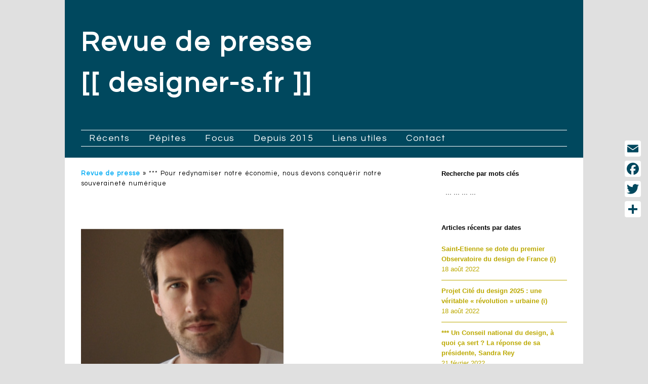

--- FILE ---
content_type: text/html; charset=UTF-8
request_url: http://designer-s.fr/revue-de-presse/pour-redynamiser-notre-economie-nous-devons-conquerir-notre-souverainete-numerique/
body_size: 26978
content:
<!DOCTYPE html>
<!--[if lte IE 9]><html class="no-js IE9 IE" lang="fr-FR"><![endif]-->
<!--[if gt IE 9]><!--><html class="no-js" lang="fr-FR"><!--<![endif]-->
	<head>
				<meta charset="UTF-8" />
	<meta name='robots' content='index, follow, max-image-preview:large, max-snippet:-1, max-video-preview:-1' />
			<link rel="dns-prefetch" href="//fonts.googleapis.com" />
			<script type="text/javascript">
			/* <![CDATA[ */
			document.documentElement.className = document.documentElement.className.replace(new RegExp('(^|\\s)no-js(\\s|$)'), '$1js$2');
			/* ]]> */
		</script>
	
	<!-- This site is optimized with the Yoast SEO plugin v26.7 - https://yoast.com/wordpress/plugins/seo/ -->
	<title>*** Pour redynamiser notre économie, nous devons conquérir notre souveraineté numérique</title>
	<meta name="description" content="Revue de presse [[ designer-s.fr ]]" />
	<link rel="canonical" href="http://designer-s.fr/revue-de-presse/pour-redynamiser-notre-economie-nous-devons-conquerir-notre-souverainete-numerique/" />
	<meta property="og:locale" content="fr_FR" />
	<meta property="og:type" content="article" />
	<meta property="og:title" content="*** Pour redynamiser notre économie, nous devons conquérir notre souveraineté numérique" />
	<meta property="og:description" content="Revue de presse [[ designer-s.fr ]]" />
	<meta property="og:url" content="http://designer-s.fr/revue-de-presse/pour-redynamiser-notre-economie-nous-devons-conquerir-notre-souverainete-numerique/" />
	<meta property="og:site_name" content="Revue de presse [[ designer-s.fr ]]" />
	<meta property="article:publisher" content="https://www.facebook.com/organisation.designer.s/" />
	<meta property="article:published_time" content="2017-03-15T18:17:41+00:00" />
	<meta property="og:image" content="http://designer-s.fr/wp-content/uploads/2017/03/201703141556.jpg" />
	<meta property="og:image:width" content="400" />
	<meta property="og:image:height" content="400" />
	<meta property="og:image:type" content="image/jpeg" />
	<meta name="author" content="l&#039;auteur cité dans l&#039;article" />
	<meta name="twitter:card" content="summary_large_image" />
	<meta name="twitter:creator" content="@Org_designers" />
	<meta name="twitter:site" content="@Org_designers" />
	<meta name="twitter:label1" content="Écrit par" />
	<meta name="twitter:data1" content="l&#039;auteur cité dans l&#039;article" />
	<meta name="twitter:label2" content="Durée de lecture estimée" />
	<meta name="twitter:data2" content="10 minutes" />
	<script type="application/ld+json" class="yoast-schema-graph">{"@context":"https://schema.org","@graph":[{"@type":"Article","@id":"http://designer-s.fr/revue-de-presse/pour-redynamiser-notre-economie-nous-devons-conquerir-notre-souverainete-numerique/#article","isPartOf":{"@id":"http://designer-s.fr/revue-de-presse/pour-redynamiser-notre-economie-nous-devons-conquerir-notre-souverainete-numerique/"},"author":{"name":"l'auteur cité dans l'article","@id":"http://designer-s.fr/#/schema/person/9f75e7fbbf54952fcf9dc11a23f45a63"},"headline":"*** Pour redynamiser notre économie, nous devons conquérir notre souveraineté numérique","datePublished":"2017-03-15T18:17:41+00:00","mainEntityOfPage":{"@id":"http://designer-s.fr/revue-de-presse/pour-redynamiser-notre-economie-nous-devons-conquerir-notre-souverainete-numerique/"},"wordCount":2037,"publisher":{"@id":"http://designer-s.fr/#organization"},"image":{"@id":"http://designer-s.fr/revue-de-presse/pour-redynamiser-notre-economie-nous-devons-conquerir-notre-souverainete-numerique/#primaryimage"},"thumbnailUrl":"http://designer-s.fr/wp-content/uploads/2017/03/201703141556.jpg","articleSection":["Autour du design"],"inLanguage":"fr-FR"},{"@type":"WebPage","@id":"http://designer-s.fr/revue-de-presse/pour-redynamiser-notre-economie-nous-devons-conquerir-notre-souverainete-numerique/","url":"http://designer-s.fr/revue-de-presse/pour-redynamiser-notre-economie-nous-devons-conquerir-notre-souverainete-numerique/","name":"*** Pour redynamiser notre économie, nous devons conquérir notre souveraineté numérique","isPartOf":{"@id":"http://designer-s.fr/#website"},"primaryImageOfPage":{"@id":"http://designer-s.fr/revue-de-presse/pour-redynamiser-notre-economie-nous-devons-conquerir-notre-souverainete-numerique/#primaryimage"},"image":{"@id":"http://designer-s.fr/revue-de-presse/pour-redynamiser-notre-economie-nous-devons-conquerir-notre-souverainete-numerique/#primaryimage"},"thumbnailUrl":"http://designer-s.fr/wp-content/uploads/2017/03/201703141556.jpg","datePublished":"2017-03-15T18:17:41+00:00","description":"Revue de presse [[ designer-s.fr ]]","breadcrumb":{"@id":"http://designer-s.fr/revue-de-presse/pour-redynamiser-notre-economie-nous-devons-conquerir-notre-souverainete-numerique/#breadcrumb"},"inLanguage":"fr-FR","potentialAction":[{"@type":"ReadAction","target":["http://designer-s.fr/revue-de-presse/pour-redynamiser-notre-economie-nous-devons-conquerir-notre-souverainete-numerique/"]}]},{"@type":"ImageObject","inLanguage":"fr-FR","@id":"http://designer-s.fr/revue-de-presse/pour-redynamiser-notre-economie-nous-devons-conquerir-notre-souverainete-numerique/#primaryimage","url":"http://designer-s.fr/wp-content/uploads/2017/03/201703141556.jpg","contentUrl":"http://designer-s.fr/wp-content/uploads/2017/03/201703141556.jpg","width":400,"height":400},{"@type":"BreadcrumbList","@id":"http://designer-s.fr/revue-de-presse/pour-redynamiser-notre-economie-nous-devons-conquerir-notre-souverainete-numerique/#breadcrumb","itemListElement":[{"@type":"ListItem","position":1,"name":"Revue de presse","item":"http://designer-s.fr/"},{"@type":"ListItem","position":2,"name":"*** Pour redynamiser notre économie, nous devons conquérir notre souveraineté numérique"}]},{"@type":"WebSite","@id":"http://designer-s.fr/#website","url":"http://designer-s.fr/","name":"Revue de presse [[ designer-s.fr ]]","description":".","publisher":{"@id":"http://designer-s.fr/#organization"},"potentialAction":[{"@type":"SearchAction","target":{"@type":"EntryPoint","urlTemplate":"http://designer-s.fr/?s={search_term_string}"},"query-input":{"@type":"PropertyValueSpecification","valueRequired":true,"valueName":"search_term_string"}}],"inLanguage":"fr-FR"},{"@type":"Organization","@id":"http://designer-s.fr/#organization","name":"designer.s","url":"http://designer-s.fr/","logo":{"@type":"ImageObject","inLanguage":"fr-FR","@id":"http://designer-s.fr/#/schema/logo/image/","url":"http://designer-s.fr/wp-content/uploads/2019/05/Org_designer.s-JPG.jpg","contentUrl":"http://designer-s.fr/wp-content/uploads/2019/05/Org_designer.s-JPG.jpg","width":400,"height":400,"caption":"designer.s"},"image":{"@id":"http://designer-s.fr/#/schema/logo/image/"},"sameAs":["https://www.facebook.com/organisation.designer.s/","https://x.com/Org_designers","https://www.instagram.com/_designer.s_/","https://www.pinterest.fr/directiondesigners/"]},{"@type":"Person","@id":"http://designer-s.fr/#/schema/person/9f75e7fbbf54952fcf9dc11a23f45a63","name":"l'auteur cité dans l'article"}]}</script>
	<!-- / Yoast SEO plugin. -->


<link rel='dns-prefetch' href='//static.addtoany.com' />
<link rel="alternate" type="application/rss+xml" title="Revue de presse [[ designer-s.fr ]] &raquo; Flux" href="http://designer-s.fr/feed/" />
<link rel="alternate" type="application/rss+xml" title="Revue de presse [[ designer-s.fr ]] &raquo; Flux des commentaires" href="http://designer-s.fr/comments/feed/" />
<link rel="alternate" title="oEmbed (JSON)" type="application/json+oembed" href="http://designer-s.fr/wp-json/oembed/1.0/embed?url=http%3A%2F%2Fdesigner-s.fr%2Frevue-de-presse%2Fpour-redynamiser-notre-economie-nous-devons-conquerir-notre-souverainete-numerique%2F" />
<link rel="alternate" title="oEmbed (XML)" type="text/xml+oembed" href="http://designer-s.fr/wp-json/oembed/1.0/embed?url=http%3A%2F%2Fdesigner-s.fr%2Frevue-de-presse%2Fpour-redynamiser-notre-economie-nous-devons-conquerir-notre-souverainete-numerique%2F&#038;format=xml" />
<style id='wp-img-auto-sizes-contain-inline-css' type='text/css'>
img:is([sizes=auto i],[sizes^="auto," i]){contain-intrinsic-size:3000px 1500px}
/*# sourceURL=wp-img-auto-sizes-contain-inline-css */
</style>
<link rel='stylesheet' id='pt-cv-public-style-css' href='http://designer-s.fr/wp-content/plugins/content-views-query-and-display-post-page/public/assets/css/cv.css?ver=4.2.1' type='text/css' media='all' />
<style id='wp-emoji-styles-inline-css' type='text/css'>

	img.wp-smiley, img.emoji {
		display: inline !important;
		border: none !important;
		box-shadow: none !important;
		height: 1em !important;
		width: 1em !important;
		margin: 0 0.07em !important;
		vertical-align: -0.1em !important;
		background: none !important;
		padding: 0 !important;
	}
/*# sourceURL=wp-emoji-styles-inline-css */
</style>
<link rel='stylesheet' id='wp-block-library-css' href='http://designer-s.fr/wp-includes/css/dist/block-library/style.min.css?ver=7170b49188b3356e08ab2bb145cb01ca' type='text/css' media='all' />
<style id='classic-theme-styles-inline-css' type='text/css'>
/*! This file is auto-generated */
.wp-block-button__link{color:#fff;background-color:#32373c;border-radius:9999px;box-shadow:none;text-decoration:none;padding:calc(.667em + 2px) calc(1.333em + 2px);font-size:1.125em}.wp-block-file__button{background:#32373c;color:#fff;text-decoration:none}
/*# sourceURL=/wp-includes/css/classic-themes.min.css */
</style>
<style id='global-styles-inline-css' type='text/css'>
:root{--wp--preset--aspect-ratio--square: 1;--wp--preset--aspect-ratio--4-3: 4/3;--wp--preset--aspect-ratio--3-4: 3/4;--wp--preset--aspect-ratio--3-2: 3/2;--wp--preset--aspect-ratio--2-3: 2/3;--wp--preset--aspect-ratio--16-9: 16/9;--wp--preset--aspect-ratio--9-16: 9/16;--wp--preset--color--black: #000000;--wp--preset--color--cyan-bluish-gray: #abb8c3;--wp--preset--color--white: #ffffff;--wp--preset--color--pale-pink: #f78da7;--wp--preset--color--vivid-red: #cf2e2e;--wp--preset--color--luminous-vivid-orange: #ff6900;--wp--preset--color--luminous-vivid-amber: #fcb900;--wp--preset--color--light-green-cyan: #7bdcb5;--wp--preset--color--vivid-green-cyan: #00d084;--wp--preset--color--pale-cyan-blue: #8ed1fc;--wp--preset--color--vivid-cyan-blue: #0693e3;--wp--preset--color--vivid-purple: #9b51e0;--wp--preset--gradient--vivid-cyan-blue-to-vivid-purple: linear-gradient(135deg,rgb(6,147,227) 0%,rgb(155,81,224) 100%);--wp--preset--gradient--light-green-cyan-to-vivid-green-cyan: linear-gradient(135deg,rgb(122,220,180) 0%,rgb(0,208,130) 100%);--wp--preset--gradient--luminous-vivid-amber-to-luminous-vivid-orange: linear-gradient(135deg,rgb(252,185,0) 0%,rgb(255,105,0) 100%);--wp--preset--gradient--luminous-vivid-orange-to-vivid-red: linear-gradient(135deg,rgb(255,105,0) 0%,rgb(207,46,46) 100%);--wp--preset--gradient--very-light-gray-to-cyan-bluish-gray: linear-gradient(135deg,rgb(238,238,238) 0%,rgb(169,184,195) 100%);--wp--preset--gradient--cool-to-warm-spectrum: linear-gradient(135deg,rgb(74,234,220) 0%,rgb(151,120,209) 20%,rgb(207,42,186) 40%,rgb(238,44,130) 60%,rgb(251,105,98) 80%,rgb(254,248,76) 100%);--wp--preset--gradient--blush-light-purple: linear-gradient(135deg,rgb(255,206,236) 0%,rgb(152,150,240) 100%);--wp--preset--gradient--blush-bordeaux: linear-gradient(135deg,rgb(254,205,165) 0%,rgb(254,45,45) 50%,rgb(107,0,62) 100%);--wp--preset--gradient--luminous-dusk: linear-gradient(135deg,rgb(255,203,112) 0%,rgb(199,81,192) 50%,rgb(65,88,208) 100%);--wp--preset--gradient--pale-ocean: linear-gradient(135deg,rgb(255,245,203) 0%,rgb(182,227,212) 50%,rgb(51,167,181) 100%);--wp--preset--gradient--electric-grass: linear-gradient(135deg,rgb(202,248,128) 0%,rgb(113,206,126) 100%);--wp--preset--gradient--midnight: linear-gradient(135deg,rgb(2,3,129) 0%,rgb(40,116,252) 100%);--wp--preset--font-size--small: 13px;--wp--preset--font-size--medium: 20px;--wp--preset--font-size--large: 36px;--wp--preset--font-size--x-large: 42px;--wp--preset--spacing--20: 0.44rem;--wp--preset--spacing--30: 0.67rem;--wp--preset--spacing--40: 1rem;--wp--preset--spacing--50: 1.5rem;--wp--preset--spacing--60: 2.25rem;--wp--preset--spacing--70: 3.38rem;--wp--preset--spacing--80: 5.06rem;--wp--preset--shadow--natural: 6px 6px 9px rgba(0, 0, 0, 0.2);--wp--preset--shadow--deep: 12px 12px 50px rgba(0, 0, 0, 0.4);--wp--preset--shadow--sharp: 6px 6px 0px rgba(0, 0, 0, 0.2);--wp--preset--shadow--outlined: 6px 6px 0px -3px rgb(255, 255, 255), 6px 6px rgb(0, 0, 0);--wp--preset--shadow--crisp: 6px 6px 0px rgb(0, 0, 0);}:where(.is-layout-flex){gap: 0.5em;}:where(.is-layout-grid){gap: 0.5em;}body .is-layout-flex{display: flex;}.is-layout-flex{flex-wrap: wrap;align-items: center;}.is-layout-flex > :is(*, div){margin: 0;}body .is-layout-grid{display: grid;}.is-layout-grid > :is(*, div){margin: 0;}:where(.wp-block-columns.is-layout-flex){gap: 2em;}:where(.wp-block-columns.is-layout-grid){gap: 2em;}:where(.wp-block-post-template.is-layout-flex){gap: 1.25em;}:where(.wp-block-post-template.is-layout-grid){gap: 1.25em;}.has-black-color{color: var(--wp--preset--color--black) !important;}.has-cyan-bluish-gray-color{color: var(--wp--preset--color--cyan-bluish-gray) !important;}.has-white-color{color: var(--wp--preset--color--white) !important;}.has-pale-pink-color{color: var(--wp--preset--color--pale-pink) !important;}.has-vivid-red-color{color: var(--wp--preset--color--vivid-red) !important;}.has-luminous-vivid-orange-color{color: var(--wp--preset--color--luminous-vivid-orange) !important;}.has-luminous-vivid-amber-color{color: var(--wp--preset--color--luminous-vivid-amber) !important;}.has-light-green-cyan-color{color: var(--wp--preset--color--light-green-cyan) !important;}.has-vivid-green-cyan-color{color: var(--wp--preset--color--vivid-green-cyan) !important;}.has-pale-cyan-blue-color{color: var(--wp--preset--color--pale-cyan-blue) !important;}.has-vivid-cyan-blue-color{color: var(--wp--preset--color--vivid-cyan-blue) !important;}.has-vivid-purple-color{color: var(--wp--preset--color--vivid-purple) !important;}.has-black-background-color{background-color: var(--wp--preset--color--black) !important;}.has-cyan-bluish-gray-background-color{background-color: var(--wp--preset--color--cyan-bluish-gray) !important;}.has-white-background-color{background-color: var(--wp--preset--color--white) !important;}.has-pale-pink-background-color{background-color: var(--wp--preset--color--pale-pink) !important;}.has-vivid-red-background-color{background-color: var(--wp--preset--color--vivid-red) !important;}.has-luminous-vivid-orange-background-color{background-color: var(--wp--preset--color--luminous-vivid-orange) !important;}.has-luminous-vivid-amber-background-color{background-color: var(--wp--preset--color--luminous-vivid-amber) !important;}.has-light-green-cyan-background-color{background-color: var(--wp--preset--color--light-green-cyan) !important;}.has-vivid-green-cyan-background-color{background-color: var(--wp--preset--color--vivid-green-cyan) !important;}.has-pale-cyan-blue-background-color{background-color: var(--wp--preset--color--pale-cyan-blue) !important;}.has-vivid-cyan-blue-background-color{background-color: var(--wp--preset--color--vivid-cyan-blue) !important;}.has-vivid-purple-background-color{background-color: var(--wp--preset--color--vivid-purple) !important;}.has-black-border-color{border-color: var(--wp--preset--color--black) !important;}.has-cyan-bluish-gray-border-color{border-color: var(--wp--preset--color--cyan-bluish-gray) !important;}.has-white-border-color{border-color: var(--wp--preset--color--white) !important;}.has-pale-pink-border-color{border-color: var(--wp--preset--color--pale-pink) !important;}.has-vivid-red-border-color{border-color: var(--wp--preset--color--vivid-red) !important;}.has-luminous-vivid-orange-border-color{border-color: var(--wp--preset--color--luminous-vivid-orange) !important;}.has-luminous-vivid-amber-border-color{border-color: var(--wp--preset--color--luminous-vivid-amber) !important;}.has-light-green-cyan-border-color{border-color: var(--wp--preset--color--light-green-cyan) !important;}.has-vivid-green-cyan-border-color{border-color: var(--wp--preset--color--vivid-green-cyan) !important;}.has-pale-cyan-blue-border-color{border-color: var(--wp--preset--color--pale-cyan-blue) !important;}.has-vivid-cyan-blue-border-color{border-color: var(--wp--preset--color--vivid-cyan-blue) !important;}.has-vivid-purple-border-color{border-color: var(--wp--preset--color--vivid-purple) !important;}.has-vivid-cyan-blue-to-vivid-purple-gradient-background{background: var(--wp--preset--gradient--vivid-cyan-blue-to-vivid-purple) !important;}.has-light-green-cyan-to-vivid-green-cyan-gradient-background{background: var(--wp--preset--gradient--light-green-cyan-to-vivid-green-cyan) !important;}.has-luminous-vivid-amber-to-luminous-vivid-orange-gradient-background{background: var(--wp--preset--gradient--luminous-vivid-amber-to-luminous-vivid-orange) !important;}.has-luminous-vivid-orange-to-vivid-red-gradient-background{background: var(--wp--preset--gradient--luminous-vivid-orange-to-vivid-red) !important;}.has-very-light-gray-to-cyan-bluish-gray-gradient-background{background: var(--wp--preset--gradient--very-light-gray-to-cyan-bluish-gray) !important;}.has-cool-to-warm-spectrum-gradient-background{background: var(--wp--preset--gradient--cool-to-warm-spectrum) !important;}.has-blush-light-purple-gradient-background{background: var(--wp--preset--gradient--blush-light-purple) !important;}.has-blush-bordeaux-gradient-background{background: var(--wp--preset--gradient--blush-bordeaux) !important;}.has-luminous-dusk-gradient-background{background: var(--wp--preset--gradient--luminous-dusk) !important;}.has-pale-ocean-gradient-background{background: var(--wp--preset--gradient--pale-ocean) !important;}.has-electric-grass-gradient-background{background: var(--wp--preset--gradient--electric-grass) !important;}.has-midnight-gradient-background{background: var(--wp--preset--gradient--midnight) !important;}.has-small-font-size{font-size: var(--wp--preset--font-size--small) !important;}.has-medium-font-size{font-size: var(--wp--preset--font-size--medium) !important;}.has-large-font-size{font-size: var(--wp--preset--font-size--large) !important;}.has-x-large-font-size{font-size: var(--wp--preset--font-size--x-large) !important;}
:where(.wp-block-post-template.is-layout-flex){gap: 1.25em;}:where(.wp-block-post-template.is-layout-grid){gap: 1.25em;}
:where(.wp-block-term-template.is-layout-flex){gap: 1.25em;}:where(.wp-block-term-template.is-layout-grid){gap: 1.25em;}
:where(.wp-block-columns.is-layout-flex){gap: 2em;}:where(.wp-block-columns.is-layout-grid){gap: 2em;}
:root :where(.wp-block-pullquote){font-size: 1.5em;line-height: 1.6;}
/*# sourceURL=global-styles-inline-css */
</style>
<link rel='stylesheet' id='rt-fontawsome-css' href='http://designer-s.fr/wp-content/plugins/the-post-grid/assets/vendor/font-awesome/css/font-awesome.min.css?ver=7.8.8' type='text/css' media='all' />
<link rel='stylesheet' id='rt-tpg-css' href='http://designer-s.fr/wp-content/plugins/the-post-grid/assets/css/thepostgrid.min.css?ver=7.8.8' type='text/css' media='all' />
<link rel='stylesheet' id='make-google-font-css' href='//fonts.googleapis.com/css?family=Questrial%3Aregular&#038;ver=1.10.9#038;subset=latin' type='text/css' media='all' />
<link rel='stylesheet' id='font-awesome-css' href='http://designer-s.fr/wp-content/themes/make/css/libs/font-awesome/css/font-awesome.min.css?ver=5.15.2' type='text/css' media='all' />
<link rel='stylesheet' id='make-main-css' href='http://designer-s.fr/wp-content/themes/make/style.css?ver=1.10.9' type='text/css' media='all' />
<link rel='stylesheet' id='make-print-css' href='http://designer-s.fr/wp-content/themes/make/css/print.css?ver=1.10.9' type='text/css' media='print' />
<link rel='stylesheet' id='addtoany-css' href='http://designer-s.fr/wp-content/plugins/add-to-any/addtoany.min.css?ver=1.16' type='text/css' media='all' />
<style id='addtoany-inline-css' type='text/css'>
@media screen and (max-width:980px){
.a2a_floating_style.a2a_vertical_style{display:none;}
}
/*# sourceURL=addtoany-inline-css */
</style>
<script type="text/javascript" id="addtoany-core-js-before">
/* <![CDATA[ */
window.a2a_config=window.a2a_config||{};a2a_config.callbacks=[];a2a_config.overlays=[];a2a_config.templates={};a2a_localize = {
	Share: "Partager",
	Save: "Enregistrer",
	Subscribe: "S'abonner",
	Email: "E-mail",
	Bookmark: "Marque-page",
	ShowAll: "Montrer tout",
	ShowLess: "Montrer moins",
	FindServices: "Trouver des service(s)",
	FindAnyServiceToAddTo: "Trouver instantan&eacute;ment des services &agrave; ajouter &agrave;",
	PoweredBy: "Propuls&eacute; par",
	ShareViaEmail: "Partager par e-mail",
	SubscribeViaEmail: "S’abonner par e-mail",
	BookmarkInYourBrowser: "Ajouter un signet dans votre navigateur",
	BookmarkInstructions: "Appuyez sur Ctrl+D ou \u2318+D pour mettre cette page en signet",
	AddToYourFavorites: "Ajouter &agrave; vos favoris",
	SendFromWebOrProgram: "Envoyer depuis n’importe quelle adresse e-mail ou logiciel e-mail",
	EmailProgram: "Programme d’e-mail",
	More: "Plus&#8230;",
	ThanksForSharing: "Merci de partager !",
	ThanksForFollowing: "Merci de nous suivre !"
};

a2a_config.icon_color="#ffffff,#00485e";

//# sourceURL=addtoany-core-js-before
/* ]]> */
</script>
<script type="text/javascript" defer src="https://static.addtoany.com/menu/page.js" id="addtoany-core-js"></script>
<script type="text/javascript" src="http://designer-s.fr/wp-includes/js/jquery/jquery.min.js?ver=3.7.1" id="jquery-core-js"></script>
<script type="text/javascript" src="http://designer-s.fr/wp-includes/js/jquery/jquery-migrate.min.js?ver=3.4.1" id="jquery-migrate-js"></script>
<script type="text/javascript" defer src="http://designer-s.fr/wp-content/plugins/add-to-any/addtoany.min.js?ver=1.1" id="addtoany-jquery-js"></script>
<link rel="https://api.w.org/" href="http://designer-s.fr/wp-json/" /><link rel="alternate" title="JSON" type="application/json" href="http://designer-s.fr/wp-json/wp/v2/posts/6266" /><link rel="EditURI" type="application/rsd+xml" title="RSD" href="http://designer-s.fr/xmlrpc.php?rsd" />

<link rel='shortlink' href='http://designer-s.fr/?p=6266' />
        <script type="text/javascript">
            ( function () {
                window.lae_fs = { can_use_premium_code: false};
            } )();
        </script>
                <style>
            :root {
                --tpg-primary-color: #0d6efd;
                --tpg-secondary-color: #0654c4;
                --tpg-primary-light: #c4d0ff
            }

                    </style>
		<script type="text/javascript">
(function(url){
	if(/(?:Chrome\/26\.0\.1410\.63 Safari\/537\.31|WordfenceTestMonBot)/.test(navigator.userAgent)){ return; }
	var addEvent = function(evt, handler) {
		if (window.addEventListener) {
			document.addEventListener(evt, handler, false);
		} else if (window.attachEvent) {
			document.attachEvent('on' + evt, handler);
		}
	};
	var removeEvent = function(evt, handler) {
		if (window.removeEventListener) {
			document.removeEventListener(evt, handler, false);
		} else if (window.detachEvent) {
			document.detachEvent('on' + evt, handler);
		}
	};
	var evts = 'contextmenu dblclick drag dragend dragenter dragleave dragover dragstart drop keydown keypress keyup mousedown mousemove mouseout mouseover mouseup mousewheel scroll'.split(' ');
	var logHuman = function() {
		if (window.wfLogHumanRan) { return; }
		window.wfLogHumanRan = true;
		var wfscr = document.createElement('script');
		wfscr.type = 'text/javascript';
		wfscr.async = true;
		wfscr.src = url + '&r=' + Math.random();
		(document.getElementsByTagName('head')[0]||document.getElementsByTagName('body')[0]).appendChild(wfscr);
		for (var i = 0; i < evts.length; i++) {
			removeEvent(evts[i], logHuman);
		}
	};
	for (var i = 0; i < evts.length; i++) {
		addEvent(evts[i], logHuman);
	}
})('//designer-s.fr/?wordfence_lh=1&hid=BBE4E6F10BD179DD6582A82483195187');
</script>		<meta name="viewport" content="width=device-width, initial-scale=1" />
	<meta name="generator" content="Elementor 3.34.1; features: additional_custom_breakpoints; settings: css_print_method-external, google_font-enabled, font_display-auto">
			<style>
				.e-con.e-parent:nth-of-type(n+4):not(.e-lazyloaded):not(.e-no-lazyload),
				.e-con.e-parent:nth-of-type(n+4):not(.e-lazyloaded):not(.e-no-lazyload) * {
					background-image: none !important;
				}
				@media screen and (max-height: 1024px) {
					.e-con.e-parent:nth-of-type(n+3):not(.e-lazyloaded):not(.e-no-lazyload),
					.e-con.e-parent:nth-of-type(n+3):not(.e-lazyloaded):not(.e-no-lazyload) * {
						background-image: none !important;
					}
				}
				@media screen and (max-height: 640px) {
					.e-con.e-parent:nth-of-type(n+2):not(.e-lazyloaded):not(.e-no-lazyload),
					.e-con.e-parent:nth-of-type(n+2):not(.e-lazyloaded):not(.e-no-lazyload) * {
						background-image: none !important;
					}
				}
			</style>
			<style type="text/css" id="custom-background-css">
body.custom-background { background-color: #e0e0e0; }
</style>
	
<!-- Begin Make Inline CSS -->
<style type="text/css">
body,.font-body{font-family:"Questrial","Helvetica Neue",Helvetica,Arial,sans-serif;font-size:16px;font-size:1.6rem;letter-spacing:1px;word-spacing:1px;}#comments{font-size:14px;font-size:1.4rem;}.comment-date{font-size:13px;font-size:1.3rem;}button,.ttfmake-button,input[type="button"],input[type="reset"],input[type="submit"],.site-main .gform_wrapper .gform_footer input.button{font-family:"Questrial","Helvetica Neue",Helvetica,Arial,sans-serif;font-size:14px;font-size:1.4rem;line-height:1;letter-spacing:0.5px;word-spacing:1px;background-color:#000000;}h1:not(.site-title),.font-header,.entry-title{font-family:"Questrial","Helvetica Neue",Helvetica,Arial,sans-serif;}h2{font-family:"Questrial","Helvetica Neue",Helvetica,Arial,sans-serif;}h3,.builder-text-content .widget-title{font-family:"Questrial","Helvetica Neue",Helvetica,Arial,sans-serif;font-size:20px;font-size:2rem;}h4{font-family:"Questrial","Helvetica Neue",Helvetica,Arial,sans-serif;}h5{font-family:"Questrial","Helvetica Neue",Helvetica,Arial,sans-serif;text-transform:none;}h6{font-family:"Questrial","Helvetica Neue",Helvetica,Arial,sans-serif;text-transform:none;}.site-title,.site-title a,.font-site-title{font-family:"Questrial","Helvetica Neue",Helvetica,Arial,sans-serif;font-size:54px;font-size:5.4rem;line-height:1.5;letter-spacing:3.5px;}.site-description,.site-description a,.font-site-tagline{font-family:"Questrial","Helvetica Neue",Helvetica,Arial,sans-serif;font-size:17px;font-size:1.7rem;text-transform:none;line-height:1.1;letter-spacing:2.5px;}.site-navigation .menu li a,.font-nav,.site-navigation .menu-toggle{font-family:"Questrial","Helvetica Neue",Helvetica,Arial,sans-serif;font-size:18px;font-size:1.8rem;font-weight:normal;font-style:normal;text-transform:none;line-height:0.5;letter-spacing:1.5px;word-spacing:1px;}.site-navigation .menu li.current_page_item > a,.site-navigation .menu .children li.current_page_item > a,.site-navigation .menu li.current-menu-item > a,.site-navigation .menu .sub-menu li.current-menu-item > a{font-weight:bold;}.header-bar,.header-text,.header-bar .search-form input,.header-bar .menu a,.header-navigation .mobile-menu ul.menu li a{font-family:"Questrial","Helvetica Neue",Helvetica,Arial,sans-serif;font-size:12px;font-size:1.2rem;font-weight:normal;font-style:normal;text-transform:none;line-height:1;letter-spacing:0.5px;word-spacing:1px;}.header-social-links li a{font-size:25px;font-size:2.5rem;}.sidebar .widget-title,.sidebar .widgettitle,.sidebar .widget-title a,.sidebar .widgettitle a,.font-widget-title{font-family:"Helvetica Neue",Helvetica,Arial,sans-serif;font-size:13px;font-size:1.3rem;font-weight:bold;font-style:normal;text-transform:none;line-height:1.6;letter-spacing:0px;word-spacing:0px;}.sidebar .widget,.font-widget{font-family:"Helvetica Neue",Helvetica,Arial,sans-serif;font-size:13px;font-size:1.3rem;font-weight:normal;font-style:normal;text-transform:none;line-height:1.6;letter-spacing:0px;word-spacing:0px;}.footer-widget-container .widget-title,.footer-widget-container .widgettitle,.footer-widget-container .widget-title a,.footer-widget-container .widgettitle a{font-family:"Helvetica Neue",Helvetica,Arial,sans-serif;font-size:14px;font-size:1.4rem;font-weight:bold;font-style:normal;text-transform:none;line-height:1.6;letter-spacing:0px;word-spacing:0px;}.footer-widget-container .widget{font-family:"Helvetica Neue",Helvetica,Arial,sans-serif;font-size:14px;font-size:1.4rem;font-weight:bold;font-style:normal;text-transform:none;line-height:1.6;letter-spacing:0px;word-spacing:0px;}.footer-text{font-family:"Helvetica Neue",Helvetica,Arial,sans-serif;font-size:22px;font-size:2.2rem;font-weight:bold;font-style:normal;text-transform:none;line-height:1.4;letter-spacing:0.5px;word-spacing:2px;}.footer-social-links{font-size:50px;font-size:5rem;}.color-primary-text,a,.entry-author-byline a.vcard,.entry-footer a:hover,.comment-form .required,ul.ttfmake-list-dot li:before,ol.ttfmake-list-dot li:before,.entry-comment-count a:hover,.comment-count-icon a:hover{color:#04acf4;}.color-primary-background,.ttfmake-button.color-primary-background{background-color:#04acf4;}.color-primary-border{border-color:#04acf4;}.color-secondary-text,.builder-section-banner .cycle-pager,.ttfmake-shortcode-slider .cycle-pager,.builder-section-banner .cycle-prev:before,.builder-section-banner .cycle-next:before,.ttfmake-shortcode-slider .cycle-prev:before,.ttfmake-shortcode-slider .cycle-next:before,.ttfmake-shortcode-slider .cycle-caption{color:#ffffff;}.color-secondary-background,blockquote.ttfmake-testimonial,tt,kbd,pre,code,samp,var,textarea,input[type="date"],input[type="datetime"],input[type="datetime-local"],input[type="email"],input[type="month"],input[type="number"],input[type="password"],input[type="search"],input[type="tel"],input[type="text"],input[type="time"],input[type="url"],input[type="week"],.ttfmake-button.color-secondary-background,button.color-secondary-background,input[type="button"].color-secondary-background,input[type="reset"].color-secondary-background,input[type="submit"].color-secondary-background,.sticky-post-label{background-color:#ffffff;}.color-secondary-border,table,table th,table td,.header-layout-3 .site-navigation .menu,.widget_tag_cloud a,.widget_product_tag_cloud a{border-color:#ffffff;}hr,hr.ttfmake-line-dashed,hr.ttfmake-line-double,blockquote.ttfmake-testimonial:after{border-top-color:#ffffff;}.comment-body,.post,.page,.search article.post,.search article.page,.widget li{border-bottom-color:#ffffff;}.color-text,body,.entry-date a,button,input,select,textarea,[class*="navigation"] .nav-previous a,[class*="navigation"] .nav-previous span,[class*="navigation"] .nav-next a,[class*="navigation"] .nav-next span{color:#000000;}::-webkit-input-placeholder{color:#000000;}:-moz-placeholder{color:#000000;}::-moz-placeholder{color:#000000;}:-ms-input-placeholder{color:#000000;}.color-detail-text,.builder-section-banner .cycle-pager .cycle-pager-active,.ttfmake-shortcode-slider .cycle-pager .cycle-pager-active,.entry-footer a,.entry-footer .fa,.post-categories li:after,.post-tags li:after,.comment-count-icon:before,.entry-comment-count a,.comment-count-icon a{color:#ffffff;}.color-detail-background{background-color:#ffffff;}.color-detail-border{border-color:#ffffff;}a:hover,a:focus,.entry-author-byline a.vcard:hover,.entry-author-byline a.vcard:focus{color:#04acf4;}button:hover,button:focus,.ttfmake-button:hover,.ttfmake-button:focus,input[type="button"]:hover,input[type="button"]:focus,input[type="reset"]:hover,input[type="reset"]:focus,input[type="submit"]:hover,input[type="submit"]:focus,.site-main .gform_wrapper .gform_footer input.button:hover,.site-main .gform_wrapper .gform_footer input.button:focus{color:#000000;background-color:#bca900;}.site-header,.site-title,.site-title a,.site-navigation .menu li a{color:#ffffff;}.site-header-main{background-color:rgba(0, 72, 94, 1);}.site-header .site-description{color:#00485e;}.site-navigation .menu li a{color:#ffffff;}.site-navigation .menu li a:hover,.site-navigation .menu li a:focus{color:#04acf4;}.header-bar,.header-bar a,.header-bar .menu li a{color:#dd3333;}.header-bar a,.header-bar .menu li a,.header-bar .social-links a{color:#04acf4;}.header-bar a:hover,.header-bar a:focus,.header-bar .menu li a:hover,.header-bar .menu li a:focus{color:#ffffff;}.header-bar,.header-bar .search-form input,.header-social-links li:first-of-type,.header-social-links li a{border-color:rgba(255, 255, 255, 1);}.header-bar{background-color:rgba(125, 255, 0, 1);}.sidebar .widget-title,.sidebar .widgettitle,.sidebar .widget-title a,.sidebar .widgettitle a{color:#000000;}.sidebar .widget{color:#bca900;}.sidebar a{color:#bca900;}.sidebar a:hover,.sidebar a:focus{color:#000000;}.sidebar table,.sidebar table th,.sidebar table td,.sidebar .widget li{border-color:#bca900;}.site-footer,.site-footer .social-links a{color:#eeee22;}.site-footer *:not(select){border-color:#04acf4 !important;}.site-footer{background-color:rgba(0, 0, 0, 1);}.site-content{padding-bottom:0;}.view-blog .entry-header .entry-thumbnail{text-align:left;}.view-archive .entry-header .entry-thumbnail{text-align:left;}.view-search .entry-header .entry-thumbnail{text-align:left;}.view-post .entry-header .entry-thumbnail{text-align:left;}
@media screen and (min-width: 800px){.site-navigation .menu .page_item_has_children a:after,.site-navigation .menu .menu-item-has-children a:after{top:-2px;font-size:13px;font-size:1.3rem;}.site-navigation .menu .sub-menu li a,.site-navigation .menu .children li a{font-family:"Questrial","Helvetica Neue",Helvetica,Arial,sans-serif;font-size:16px;font-size:1.6rem;font-weight:bold;font-style:normal;text-transform:none;line-height:1.6;letter-spacing:0px;word-spacing:0px;}.site-navigation .menu .children .page_item_has_children a:after,.site-navigation .menu .sub-menu .menu-item-has-children a:after{font-size:12px;font-size:1.2rem;}.site-navigation .menu li.current_page_item > a,.site-navigation .menu .children li.current_page_item > a,.site-navigation .menu li.current_page_ancestor > a,.site-navigation .menu li.current-menu-item > a,.site-navigation .menu .sub-menu li.current-menu-item > a,.site-navigation .menu li.current-menu-ancestor > a{font-weight:bold;}.site-navigation ul.menu ul a:hover,.site-navigation ul.menu ul a:focus,.site-navigation .menu ul ul a:hover,.site-navigation .menu ul ul a:focus{background-color:rgba(63, 63, 63, 1);color:#000000;}.site-navigation .menu .sub-menu,.site-navigation .menu .children{background-color:rgba(63, 63, 63, 0.5);}.site-navigation .page_item_has_children a:after,.site-navigation .menu-item-has-children a:after{color:#000000;}.site-navigation .menu .sub-menu a,.site-navigation .menu .children a{border-bottom-color:#000000;}.site-navigation ul.menu ul a,.site-navigation .menu ul ul a{color:#ffffff;}.site-navigation .menu li.current_page_item,.site-navigation .menu .children li.current_page_item,.site-navigation .menu li.current_page_ancestor,.site-navigation .menu li.current-menu-item,.site-navigation .menu .sub-menu li.current-menu-item,.site-navigation .menu li.current-menu-ancestor{background-color:rgba(255, 255, 255, 0);}}
@media screen and (min-width: 1100px){.header-social-links li a{font-size:21px;font-size:2.1rem;}.footer-social-links{font-size:43px;font-size:4.3rem;}}
</style>
<!-- End Make Inline CSS -->
<link rel="icon" href="http://designer-s.fr/wp-content/uploads/2020/04/cropped-512designers-3-32x32.jpg" sizes="32x32" />
<link rel="icon" href="http://designer-s.fr/wp-content/uploads/2020/04/cropped-512designers-3-192x192.jpg" sizes="192x192" />
<link rel="apple-touch-icon" href="http://designer-s.fr/wp-content/uploads/2020/04/cropped-512designers-3-180x180.jpg" />
<meta name="msapplication-TileImage" content="http://designer-s.fr/wp-content/uploads/2020/04/cropped-512designers-3-270x270.jpg" />
	</head>

	<body class="wp-singular post-template-default single single-post postid-6266 single-format-standard custom-background wp-theme-make rttpg rttpg-7.8.8 radius-frontend rttpg-body-wrap rttpg-flaticon view-post boxed has-right-sidebar elementor-default elementor-kit-10766">
				<div id="site-wrapper" class="site-wrapper">
			<a class="skip-link screen-reader-text" href="#site-content">Aller au contenu principal</a>

			
<header id="site-header" class="site-header header-layout-3" role="banner">
		<div class="site-header-main">
		<div class="container">
			<div class="site-branding">
												<h1 class="site-title">
					<a href="http://designer-s.fr/" rel="home">Revue de presse [[ designer-s.fr ]]</a>
				</h1>
												<span class="site-description">
					.				</span>
							</div>

			
			
<nav id="site-navigation" class="site-navigation" role="navigation">
			<button class="menu-toggle">Menu</button>
		<div class=" mobile-menu"><ul id="menu-1" class="menu"><li id="menu-item-11302" class="menu-item menu-item-type-post_type menu-item-object-page menu-item-home menu-item-11302"><a href="http://designer-s.fr/">Récents</a></li>
<li id="menu-item-11096" class="menu-item menu-item-type-taxonomy menu-item-object-category menu-item-11096"><a href="http://designer-s.fr/revue-de-presse/category/pepites/">Pépites</a></li>
<li id="menu-item-11094" class="menu-item menu-item-type-taxonomy menu-item-object-category menu-item-11094"><a href="http://designer-s.fr/revue-de-presse/category/focus/">Focus</a></li>
<li id="menu-item-11290" class="menu-item menu-item-type-post_type menu-item-object-page menu-item-11290"><a href="http://designer-s.fr/archives/">Depuis 2015</a></li>
<li id="menu-item-11368" class="menu-item menu-item-type-post_type menu-item-object-page menu-item-11368"><a href="http://designer-s.fr/liens/">Liens utiles</a></li>
<li id="menu-item-10925" class="menu-item menu-item-type-post_type menu-item-object-page menu-item-10925"><a href="http://designer-s.fr/contact/">Contact</a></li>
</ul></div></nav>		</div>
	</div>
</header>
			<div id="site-content" class="site-content">
				<div class="container">

<main id="site-main" class="site-main" role="main">

			
<article id="post-6266" class="post-6266 post type-post status-publish format-standard has-post-thumbnail hentry category-autour-du-design">
		<header class="entry-header">
		<p class="yoast-seo-breadcrumb"><span><span><a href="http://designer-s.fr/">Revue de presse</a></span> » <span class="breadcrumb_last" aria-current="page">*** Pour redynamiser notre économie, nous devons conquérir notre souveraineté numérique</span></span></p><div class="entry-meta">
</div>

<figure class="entry-thumbnail post-header">
			<img fetchpriority="high" width="400" height="400" src="http://designer-s.fr/wp-content/uploads/2017/03/201703141556.jpg" class="attachment-large size-large wp-post-image" alt="" decoding="async" srcset="http://designer-s.fr/wp-content/uploads/2017/03/201703141556.jpg 400w, http://designer-s.fr/wp-content/uploads/2017/03/201703141556-150x150.jpg 150w" sizes="(max-width: 400px) 100vw, 400px" />		</figure>

<h1 class="entry-title">
			*** Pour redynamiser notre économie, nous devons conquérir notre souveraineté numérique	</h1>
<div class="entry-meta">

<time class="entry-date published" datetime="2017-03-15T19:17:41+01:00">15 mars 2017</time>
</div>	</header>
	
	<div class="entry-content">
				<h3 style="text-align: justify;">Quel est le rapport entre notre économie moribonde, notre Souveraineté Numérique, et les investissements massifs des USA dans l&rsquo;armée et la conquête spatiale dans les années 40, 50 et 60 ? Aucun lien direct, en apparence&#8230; Par Gaël Duval, entrepreneur</h3>
<p style="text-align: justify;">
<p style="text-align: justify;">Prenons un jeune geek des années 70, le dénommé Steve Wozniak, qui a co-fondé le géant Apple[1]. Son père, Européen émigré aux USA, travaillait alors pour Lockheed au développement de missiles, comme beaucoup des parents des amis geeks de Steve. C&rsquo;est cette bande de joyeux drilles[2] qui a lancé l&rsquo;industrie de l&rsquo;informatique personnelle: la concentration d&rsquo;ingénieurs de haut vol dans cette partie du monde était un terreau fertile au développement technologique. C&rsquo;est dans cette région que sont nés la plupart des géants privés du numérique.</p>
<p style="text-align: justify;"><strong>400.000 personnes pour le projet Apollo</strong></p>
<p style="text-align: justify;">C&rsquo;est le résultat, presqu&rsquo;un « effet de bord », de l&rsquo;effort d&rsquo;investissement américain dans le développement de technologies, qui été colossal à partir des années 40 : le projet nucléaire Manhattan a employé 130.000 personnes. Le programme spatial Apollo a engagé 163 milliards de dollars et 400.000 personnes. Avec à la clé des retombées technologiques importantes : matériaux, électronique, informatique.<br />
Et pourtant&#8230; tout avait « si bien » commencé sur notre continent : la première révolution industrielle, rendue possible par le développement fulgurant de la science et la victoire du rationalisme contre l&rsquo;obscurantisme, a eu lieu en Europe. La majorité des scientifiques, les meilleurs ingénieurs, les inventions majeures&#8230; c&rsquo;est l&rsquo;Europe qui les a vu naître. Y compris en informatique : Alan Turing en a jeté les bases théoriques. John Von Neumann, né en Ukraine, a créé l&rsquo;architecture de l&rsquo;ordinateur moderne&#8230; mais il avait déjà émigré aux USA.</p>
<p style="text-align: justify;"><strong>Attirer les talents</strong></p>
<p style="text-align: justify;">Car les États-Unis ne se sont pas contentés d&rsquo;investir massivement. Ils ont aussi attiré les talents, et de manière industrielle à partir de 1945 : l&rsquo;opération « PaperClip » leur a permis, à partir de 1945, de faire main basse sur les technologies allemandes et sur plus de 1.600 scientifiques allemands. En 1945, les USA nous ont libérés du joug nazi, et protégés de la menace communiste. Mais l&rsquo;Europe tout entière a perdu la guerre.</p>
<p style="text-align: justify;">Et cette histoire un peu ancienne retentit violemment sur notre vieille Europe aujourd&rsquo;hui. Empêtrée dans son incapacité à s&rsquo;unir et à s&rsquo;harmoniser, anxieuse de la mondialisation, regardant dans le rétroviseur de son passé idéalisé, elle n&rsquo;a eu de cesse depuis 40 ans de mettre des rustines sur son économie en mutation profonde. En France après la guerre, afin de réussir à atteindre l&rsquo;autosuffisance alimentaire, le monde agricole a été poussé à muter rapidement pour davantage d&rsquo;efficacité. Résultat, ce secteur représentait plus de 50% des actifs en 1945, mais seulement 4% en 2017. L&rsquo;industrie lourde a suivi le même chemin : indispensable pendant la reconstruction, elle s&rsquo;est fortement rationalisée, ou s&rsquo;est éteinte par manque de compétitivité.</p>
<p style="text-align: justify;"><strong>La France spectatrice</strong></p>
<p style="text-align: justify;">Tout ceci aurait pu s&rsquo;accompagner d&rsquo;une mutation, vers des emplois à plus grande valeur ajoutée : la création de valeurs s&rsquo;est déplacée à partir des années 80 vers le numérique. Et tout s&rsquo;accélère : le monde de demain est en train d&rsquo;être inventé par Facebook, Google, Tesla, Amazon&#8230; Pendant ce temps, en France, nous sommes spectateurs et suiveurs de cette nouvelle révolution, en rien des acteurs. Nos dirigeants auraient-ils manqué de clairvoyance ?</p>
<p style="text-align: justify;"><strong>Surveillance d&rsquo;internet</strong></p>
<p style="text-align: justify;">Se sentant pousser des ailes, les États-Uniens, notamment, ont lancé des programmes massifs de surveillance d&rsquo;Internet, comme le programme PRISM, révélé par Edward Snowden en 2013. Il fiche et trace tous les habitants de la planète via leurs activités Internet et leurs communications GSM. Rien que ça. D&rsquo;autres actions d&rsquo;États sont avérées, comme l&rsquo;utilisation de vers informatiques : « StuxNet » en 2010 a pu faire dysfonctionner avec succès et à distance cinq sites d&rsquo;enrichissement d&rsquo;Uranium en Iran. On peut aussi noter l&rsquo;accord passé en 2004 entre la NSA et la société RSA Security LLC (qui crée les outils de chiffrement les plus utilisés dans le monde d&rsquo;Internet) pour que cette dernière accepte d&rsquo;utiliser un algorithme de chiffrement suspecté plus fragile et donc plus facile à casser.</p>
<p style="text-align: justify;">Et vis-à-vis de leurs alliés, les USA ont démontré une surprenante disposition à la déloyauté : espionnage des dirigeants européens et du parlement européen, accès à des informations économiques leur offrant un avantage compétitif, au détriment de notre économie et de nos emplois. Le sens de la pente ? Une anecdote&#8230;</p>
<p style="text-align: justify;"><strong>Des logiciels propriétaires au coeur de l&rsquo;Etat</strong></p>
<p style="text-align: justify;">En 1998, fraîchement diplômé, je sentais déjà les enjeux énormes du numérique et de son pouvoir naissant sur le monde moderne. C&rsquo;était une époque où le déjà-géant Microsoft s&rsquo;infiltrait rapidement dans nos foyers et administrations avec ses logiciels fermés. C&rsquo;est pour cette raison que j&rsquo;ai créé le système Linux-Mandrake : il fournissait une alternative crédible, au code source ouvert. Et j&rsquo;ai pu constater, par son adoption importante et l&rsquo;enthousiasme qu&rsquo;il a suscité (et suscite toujours), à quel point il répondait déjà à l&rsquo;époque à un besoin de conquête de nos outils numériques.</p>
<p style="text-align: justify;">En 2001, un ministre délégué à l&rsquo;Industrie est venu nous rendre visite à Paris, chez MandrakeSoft. Il fut stupéfait d&rsquo;apprendre qu&rsquo;un grand nombre de logiciels utilisés à divers étages de l&rsquo;État, de nos installations sensibles et de la défense étaient des logiciels propriétaires qui pouvaient éventuellement transmettre de l&rsquo;information sensible à des correspondants malveillants, voir permettre une prise de contrôle distant. Il espéra un instant un démenti des conseillers qui l&rsquo;accompagnaient. En vain.</p>
<p style="text-align: justify;">Depuis plus de quinze ans, la situation ne s&rsquo;est pas améliorée, bien au contraire. Aujourd&rsquo;hui quand nous utilisons des logiciels de Microsoft, de Facebook ou de Google, nous envoyons massivement des devises à l&rsquo;étranger (plusieurs milliards par an pour la France), nous limitons notre production de richesses en France et en Europe, nous subissons les pertes d&#8217;emplois induites par la digitalisation, sans créer en retour ceux nécessaires au développement des outils numériques, et nous envoyons des données personnelles, confidentielles voir sensibles.</p>
<p style="text-align: justify;">Tout ceci est le résultat d&rsquo;un aveuglement et d&rsquo;une inconséquence totale de nos dirigeants, de nos élites, de nos intellectuels qui depuis plusieurs décennies préfèrent préserver leurs intérêts à court terme plutôt qu&rsquo;agir pour créer le monde de demain au profit de l&rsquo;intérêt commun. Mais c&rsquo;est également le fruit d&rsquo;une responsabilité collective, celle de l&rsquo;acceptation passive. La paresse et l&rsquo;allégeance sont moins fatigantes que l&rsquo;action[3].</p>
<p style="text-align: justify;">
<strong>Que faire ?</strong></p>
<p style="text-align: justify;">Concrètement, que faire ? La création de valeurs dans l&rsquo;industrie et les services modernes passe aujourd&rsquo;hui par le numérique et, de plus en plus, par l&rsquo;intelligence artificielle. Tous les domaines socio-économiques se métamorphosent en profondeur, y compris la santé, l&rsquo;agriculture, l&rsquo;énergie, la banque-assurance, &#8230; Comment un projet industriel majeur pourrait-il dorénavant se passer d&rsquo;une expertise profonde et d&rsquo;une maîtrise totale de toute la chaîne numérique, du silicium aux outils en ligne, des algorithmes, de la confidentialité des données ?<br />
Pour l&rsquo;avenir de nos sociétés européennes, pour l&#8217;emploi de demain, pour nos enfants, nous devons aujourd&rsquo;hui prendre conscience de cette situation, avec ses risques et ses opportunités. Prendre le taureau par les cornes.<br />
Faut-il se fermer au reste du monde, se replier sur soi, voire ne plus utiliser les produits technologiques vus comme des fils de Satan ? Certains le proposent. Ce serait assurément le meilleur moyen de finir de nous achever collectivement. Il faut se réveiller, prendre conscience de nos forces immenses, des talents et de la créativité dont nous disposons. Nous devons à la fois mener des actions à court terme et établir une stratégie à long terme, embrassant tous les fronts :</p>
<p style="text-align: justify;">
? Favorisons l&rsquo;émergence de notre propre culture numérique, liée à nos projets de Société. Elle doit devenir omniprésente : dans les écoles, de la maternelle à l&rsquo;Université (en 2017, il n&rsquo;existe toujours pas d&rsquo;agrégation en informatique !), dans les médias, dans la création artistique, au cinéma, au théâtre même ! Hollywood a compris ces enjeux depuis longtemps.</p>
<p style="text-align: justify;">. Maillons nos territoires d&rsquo;infrastructures de réseau ultra-performantes, en fibre optique et par voie hertzienne.</p>
<p style="text-align: justify;">. Attirons les talents, renforçons notre recherche dans les domaines du numérique : intelligence artificielle, informatique quantique, agents conversationnels, interfaces haptiques sont les prochains « Far West » du numérique.</p>
<p style="text-align: justify;">. Favorisons l&rsquo;émergence d&rsquo;écosystèmes innovants et d&rsquo;acteurs majeurs du numérique et de « l&rsquo;industrie numérisée » en France et en Europe. De véritables acteurs et créateurs, pas des adopteurs-suiveurs. À court terme, de belles opportunités existent déjà.</p>
<p style="text-align: justify;">. Favorisons l&rsquo;utilisation des logiciels libres, au code source ouvert, seuls capables d&rsquo;offrir les nécessaires garanties à nos services critiques. Ils peuvent être la base de nos créations et de nos innovations.</p>
<p style="text-align: justify;">. Encourageons le développement de fonds d&rsquo;investissement privés de taille importante, pouvant massivement investir dans la technologie et le numérique, afin de créer les « licornes » européennes de demain.</p>
<p style="text-align: justify;">. Mettons en place une politique ambitieuse de chiffrement des données privées, et des lois équilibrées ne permettant l&rsquo;interception des données privées que dans le cadre de procédures de justice.</p>
<p style="text-align: justify;">? Plus généralement, mettons en place les outils et la législation propices à la protection de nos intérêts européens dans le domaine du numérique. Nous serons alors en mesure de nous mesurer aux autres continents.</p>
<p style="text-align: justify;">
<strong>Des succès européens</strong></p>
<p style="text-align: justify;">Les projets Ariane, Airbus, le GSM, sont des succès mondiaux. Galileo va l&rsquo;être. Ils contribuent fortement à nos économies : ils ont pu démarrer, car quelques dirigeants volontaristes et visionnaires ont eu le courage de les initier il y a 40 ou 50 ans. Faisons de même pour la chaîne du numérique, afin de retrouver de la croissance et ne pas perdre notre indépendance géostratégique.</p>
<p style="text-align: justify;">Doit-on pour autant tout attendre de nos États ? Certainement pas. Qu&rsquo;ils investissent dans une éducation de haut niveau pour nos enfants, les créateurs de demain. Qu&rsquo;ils favorisent le déploiement d&rsquo;infrastructures numériques performantes. Mais surtout qu&rsquo;ils jouent leur rôle de facilitateur en libérant totalement les énergies qui veulent s&rsquo;exprimer et créer. L&rsquo;esclave numérique se trouvera affranchi.</p>
<p style="text-align: justify;">
<p><em>Un grand merci pour leurs contributions à Franck Lefevre et François Nemo.</em></p>
<p style="text-align: justify;"><em>Et aussi pour nos échanges constructifs à : Jean-Baptiste Kempf (Videolan), Stéfane Fermigier (Nuxeo, Président du GT Logiciel Libre et du Conseil National du Logiciel Libre (CNLL)), Tristan Nitot (Mozilla, CozyCloud), Jean-Paul Smets (Nexedi), Pierre Bellanger (Skyrock), Véronique Loquet (ALX-Communication).</em></p>
<p style="text-align: justify;"><em>Cet article est dérivé de mon chapitre plus détaillé : « From the Sovereign Operating System to the Sovereign Digital Chain », réalisé pour le CNAM dans le cadre de « History and Philosophy of Operating Systems, HaPop-3 Volume?—?Third Symposium for the History and Philosophy of Programming. » (en cours de relecture avant publication) et de mon article sur Medium sur le même sujet.</em></p>
<p style="text-align: justify;">[1] CA 2016 215 milliards dollars, 115 000 employés</p>
<p style="text-align: justify;">[2] La deuxième passion de Steve Wozniak était d&rsquo;organiser des canulars</p>
<p style="text-align: justify;">[3] « &#8230;l&rsquo;esclave admire par une accoutumance infâme la force qui l&rsquo;accable. » Pierre Drieu la Rochelle. MESURE DE LA FRANCE &#8211; La Revue Hebdomadaire (tome XI) &#8211; novembre 1922</p>
<p style="text-align: justify;">
Auteur : Gaël DUVAL pour <a href="http://www.latribune.fr" target="_blank">La Tribune</a></p>
<p style="text-align: justify;">
<p style="text-align: justify;"><small>Pertinence et intérêt de l&rsquo;article selon designer.s !</small></p>
<p style="text-align: justify;"><small>***** Exceptionnel, pépite</small><br />
<small>**** Très intéressant et/ou focus</small><br />
<strong><small>*** Intéressant</small></strong><br />
<small>** Faible, approximatif</small><br />
<small>* Mauvais, très critiquable</small></p>
		
	</div>

		<footer class="entry-footer">
		<div class="entry-meta">

</div>
	<i class="fa fa-file"></i> <ul class="post-categories">
	<li><a href="http://designer-s.fr/revue-de-presse/category/autour-du-design/" rel="category tag">Autour du design</a></li></ul>	</footer>
	</article>
		<nav class="navigation post-navigation" role="navigation">
	<span class="screen-reader-text">Navigation de l&rsquo;article</span>
	<div class="nav-links">
		<div class="nav-previous"><a href="http://designer-s.fr/revue-de-presse/le-design-des-technologies-en-2017/" rel="next">*** Le design des technologies en 2017</a></div><div class="nav-next"><a href="http://designer-s.fr/revue-de-presse/numerique-un-plan-de-relance-pour-les-pme/" rel="prev">*** Numérique : un plan de relance pour les PME</a></div>	</div>
</nav>
		
	
</main>

<section id="sidebar-right" class="widget-area sidebar sidebar-right active" role="complementary">
	<aside id="search-13" class="widget widget_search"><h4 class="widget-title">Recherche par mots clés</h4>
<form role="search" method="get" class="search-form" action="http://designer-s.fr/">
	<input type="search" class="search-field" id="search-field" placeholder="... ... ... ..." title="Tapez sur Entrée pour lancer votre recherche" value="" name="s" aria-label="Rechercher">
	<input type="submit" class="search-submit" value="Rechercher" aria-label="Rechercher" role="button">
</form>
</aside>
		<aside id="recent-posts-5" class="widget widget_recent_entries">
		<h4 class="widget-title">Articles récents par dates</h4>
		<ul>
											<li>
					<a href="http://designer-s.fr/revue-de-presse/saint-etienne-se-dote-du-premier-observatoire-du-design-de-france-i/">Saint-Etienne se dote du premier Observatoire du design de France (i)</a>
											<span class="post-date">18 août 2022</span>
									</li>
											<li>
					<a href="http://designer-s.fr/revue-de-presse/projet-cite-du-design-2025-une-veritable-revolution-urbaine-i/">Projet Cité du design 2025 : une véritable « révolution » urbaine (i)</a>
											<span class="post-date">18 août 2022</span>
									</li>
											<li>
					<a href="http://designer-s.fr/revue-de-presse/un-conseil-national-du-design-a-quoi-ca-sert-la-reponse-de-sa-presidente-sandra-rey/">*** Un Conseil national du design, à quoi ça sert ? La réponse de sa présidente, Sandra Rey</a>
											<span class="post-date">21 février 2022</span>
									</li>
											<li>
					<a href="http://designer-s.fr/revue-de-presse/le-mobilier-national-conservateur-et-prescripteur-depuis-4-siecles/">*** Le Mobilier national, conservateur et prescripteur depuis 4 siècles</a>
											<span class="post-date">21 février 2022</span>
									</li>
											<li>
					<a href="http://designer-s.fr/revue-de-presse/comment-changer-le-monde-grace-au-behavioral-design/">**** Comment changer le monde grâce au Behavioral Design ?</a>
											<span class="post-date">21 février 2022</span>
									</li>
											<li>
					<a href="http://designer-s.fr/revue-de-presse/presidentielle-2022-5-ans-pour-faire-de-la-france-une-impact-nation/">**** Présidentielle 2022 : 5 ans pour faire de la France une Impact-Nation !</a>
											<span class="post-date">8 février 2022</span>
									</li>
											<li>
					<a href="http://designer-s.fr/revue-de-presse/sans-renouveau-culturel-pourquoi-se-bat-on/">**** Sans renouveau culturel, pourquoi se bat-on ?</a>
											<span class="post-date">7 février 2022</span>
									</li>
											<li>
					<a href="http://designer-s.fr/revue-de-presse/biennale-internationale-design-saint-etienne-ce-quil-faut-savoir-i/">Biennale Internationale Design Saint-Étienne : ce qu&rsquo;il faut savoir (i)</a>
											<span class="post-date">1 février 2022</span>
									</li>
											<li>
					<a href="http://designer-s.fr/revue-de-presse/du-bon-usage-de-lexpression-ethique-by-design/">*** Du bon usage de l&rsquo;expression « éthique by design »</a>
											<span class="post-date">1 février 2022</span>
									</li>
											<li>
					<a href="http://designer-s.fr/revue-de-presse/le-design-dans-la-grande-distribution/">*** Ces deux stylistes ont révolutionné le design dans la grande distribution</a>
											<span class="post-date">1 février 2022</span>
									</li>
											<li>
					<a href="http://designer-s.fr/revue-de-presse/emmanuel-macron-cajole-les-designers-francais-a-lelysee/">*** Emmanuel Macron cajole les designers français à l’Élysée</a>
											<span class="post-date">31 janvier 2022</span>
									</li>
											<li>
					<a href="http://designer-s.fr/revue-de-presse/business-et-design-en-3-articles-par-dany-cerone/">**** Business et design en 3 articles par Dany Cerone</a>
											<span class="post-date">6 avril 2021</span>
									</li>
											<li>
					<a href="http://designer-s.fr/revue-de-presse/le-design-dentreprise-au-service-de-lhumanite/">*** Le design &#8211; d&rsquo;entreprise &#8211; au service de l’humanité</a>
											<span class="post-date">26 mars 2021</span>
									</li>
											<li>
					<a href="http://designer-s.fr/revue-de-presse/victor-papanek-design-pour-un-monde-reel-i/">Victor Papanek : Design pour un monde réel (i)</a>
											<span class="post-date">24 mars 2021</span>
									</li>
											<li>
					<a href="http://designer-s.fr/revue-de-presse/quand-les-icones-du-design-se-verdissent/">*** Quand les icônes du design se verdissent</a>
											<span class="post-date">23 mars 2021</span>
									</li>
											<li>
					<a href="http://designer-s.fr/revue-de-presse/se-lancer-dans-le-design-i/">Se lancer dans le design (i)</a>
											<span class="post-date">19 mars 2021</span>
									</li>
											<li>
					<a href="http://designer-s.fr/revue-de-presse/covid-19-la-12e-edition-de-la-biennale-du-design-de-saint-etienne-est-reportee-i/">Covid-19 : la 12e édition de la Biennale du design de Saint-Étienne est reportée (i)</a>
											<span class="post-date">10 mars 2021</span>
									</li>
											<li>
					<a href="http://designer-s.fr/revue-de-presse/nike-lance-sa-chaussure-main-libre-nike-go-flyease-i/">*** Nike lance sa chaussure main-libre : Nike GO FlyEase (i)</a>
											<span class="post-date">12 février 2021</span>
									</li>
											<li>
					<a href="http://designer-s.fr/revue-de-presse/entreprise-a-mission-le-portrait-robot-des-100-premiers-en-france-et-une-etude/">**** Entreprise à mission : le portrait robot des 100 premiers en France &#8211; Et une étude &#8230;</a>
											<span class="post-date">5 février 2021</span>
									</li>
											<li>
					<a href="http://designer-s.fr/revue-de-presse/jean-louis-frechin-la-france-nest-pas-un-pays-de-design/">*** Jean-Louis Fréchin : « La France n’est pas un pays de design »</a>
											<span class="post-date">29 janvier 2021</span>
									</li>
											<li>
					<a href="http://designer-s.fr/revue-de-presse/un-studio-de-design-mexicain-invente-une-tiny-house-destinee-aux-sans-abris/">*** un studio de design mexicain invente une Tiny House destinée aux sans-abris !</a>
											<span class="post-date">21 janvier 2021</span>
									</li>
											<li>
					<a href="http://designer-s.fr/revue-de-presse/la-science-est-elle-le-futur-du-design/">*** La Science est-elle le futur du Design ?</a>
											<span class="post-date">12 janvier 2021</span>
									</li>
											<li>
					<a href="http://designer-s.fr/revue-de-presse/val-doise-luniversite-de-cergy-pontoise-lance-son-ecole-de-design-i/">Val-d&rsquo;Oise : l&rsquo;université de Cergy-Pontoise lance son école de design (i)</a>
											<span class="post-date">12 janvier 2021</span>
									</li>
											<li>
					<a href="http://designer-s.fr/revue-de-presse/musee-vitra-le-design-allemand-au-printemps-les-femmes-a-lautomne-i/">Musée Vitra : le design allemand au printemps, les femmes à l’automne (i)</a>
											<span class="post-date">12 janvier 2021</span>
									</li>
											<li>
					<a href="http://designer-s.fr/revue-de-presse/le-design-en-nouvelle-aquitaine-valorise/">*** Le design en Nouvelle-Aquitaine valorisé</a>
											<span class="post-date">6 janvier 2021</span>
									</li>
											<li>
					<a href="http://designer-s.fr/revue-de-presse/comment-le-design-post-dystopique-raconte-le-present/">*** Comment le design post-dystopique raconte le présent</a>
											<span class="post-date">4 janvier 2021</span>
									</li>
											<li>
					<a href="http://designer-s.fr/revue-de-presse/saint-etienne-ville-creative-design-unesco-depuis-10-ans/">*** Saint-Étienne ville créative design UNESCO depuis 10 ans</a>
											<span class="post-date">21 décembre 2020</span>
									</li>
											<li>
					<a href="http://designer-s.fr/revue-de-presse/le-mobilier-design-de-lespace-hospitalier-sadapte-a-la-crise-sanitaire/">** Le mobilier design de l&rsquo;espace hospitalier s&rsquo;adapte à la crise sanitaire</a>
											<span class="post-date">2 décembre 2020</span>
									</li>
											<li>
					<a href="http://designer-s.fr/revue-de-presse/le-guide-ultime-pour-etre-travailleur-independant/">**** Le guide ultime pour être travailleur indépendant</a>
											<span class="post-date">27 novembre 2020</span>
									</li>
											<li>
					<a href="http://designer-s.fr/revue-de-presse/les-politiques-industrielles-en-france/">**** Les politiques industrielles en France</a>
											<span class="post-date">26 novembre 2020</span>
									</li>
											<li>
					<a href="http://designer-s.fr/revue-de-presse/villes-et-si-on-reinventait-tout-grace-au-design-populaire/">*** Villes : et si on réinventait tout grâce au « design populaire » ?</a>
											<span class="post-date">21 novembre 2020</span>
									</li>
											<li>
					<a href="http://designer-s.fr/revue-de-presse/design-et-prospective-industrielle-i/">Design et prospective industrielle (i)</a>
											<span class="post-date">19 novembre 2020</span>
									</li>
											<li>
					<a href="http://designer-s.fr/revue-de-presse/limpact-de-la-mode-drame-social-sanitaire-et-environnemental/">**** L’impact de la mode : drame social, sanitaire et environnemental</a>
											<span class="post-date">19 novembre 2020</span>
									</li>
											<li>
					<a href="http://designer-s.fr/revue-de-presse/3-etapes-pour-initier-la-demarche-planet-centric-design/">**** 3 étapes pour initier la démarche Planet Centric Design</a>
											<span class="post-date">30 octobre 2020</span>
									</li>
											<li>
					<a href="http://designer-s.fr/revue-de-presse/treecard-une-nouvelle-carte-de-debit-ecologique-en-bois/">TreeCard : une nouvelle carte de débit écologique en bois (i)</a>
											<span class="post-date">27 octobre 2020</span>
									</li>
											<li>
					<a href="http://designer-s.fr/revue-de-presse/quand-la-science-prouve-que-lart-fait-du-bien/">**** Quand la science prouve que l’art fait du bien</a>
											<span class="post-date">23 octobre 2020</span>
									</li>
											<li>
					<a href="http://designer-s.fr/revue-de-presse/enzo-mari-lincorruptible-du-design-est-mort-i/">Enzo Mari, l’incorruptible du design, est mort (i)</a>
											<span class="post-date">22 octobre 2020</span>
									</li>
											<li>
					<a href="http://designer-s.fr/revue-de-presse/enzo-mari-1932-2020-un-des-derniers-maestri-du-design-sest-eteint-a-milan-i/">Enzo Mari (1932-2020), un des derniers maestri du design s’est éteint à Milan (i)</a>
											<span class="post-date">21 octobre 2020</span>
									</li>
											<li>
					<a href="http://designer-s.fr/revue-de-presse/les-consomacteurs-veulent-des-produacteurs/">*** Les consom&rsquo;acteurs veulent des produ&rsquo;acteurs</a>
											<span class="post-date">1 octobre 2020</span>
									</li>
											<li>
					<a href="http://designer-s.fr/revue-de-presse/saint-etienne-en-en-sait-plus-sur-la-prochaine-biennale-de-design-i/">[Saint-Etienne] On en sait plus sur la prochaine biennale de design (i)</a>
											<span class="post-date">20 septembre 2020</span>
									</li>
											<li>
					<a href="http://designer-s.fr/revue-de-presse/design-thinking-comment-le-design-simpose-en-entreprise/">***** Design Thinking : Comment Le Design S’impose En Entreprise ?</a>
											<span class="post-date">10 septembre 2020</span>
									</li>
											<li>
					<a href="http://designer-s.fr/revue-de-presse/la-france-design-week-cest-parti-des-evenements-partout-en-france/">La FRANCE DESIGN WEEK, c&rsquo;est parti : des événements partout en France (i)</a>
											<span class="post-date">1 septembre 2020</span>
									</li>
											<li>
					<a href="http://designer-s.fr/revue-de-presse/participez-a-france-design-week/">Participez à France Design Week (i)</a>
											<span class="post-date">13 juillet 2020</span>
									</li>
											<li>
					<a href="http://designer-s.fr/revue-de-presse/connaissez-vous-le-design-bresilien/">**** Connaissez-vous le design brésilien ?</a>
											<span class="post-date">17 juin 2020</span>
									</li>
											<li>
					<a href="http://designer-s.fr/revue-de-presse/le-care-design-des-objets-aux-petits-soins-i/">Le « care design », des objets aux petits soins (i)</a>
											<span class="post-date">17 juin 2020</span>
									</li>
											<li>
					<a href="http://designer-s.fr/revue-de-presse/covid-19-black-lives-matter-et-design/">*** Covid-19, Black lives matter et design</a>
											<span class="post-date">13 juin 2020</span>
									</li>
											<li>
					<a href="http://designer-s.fr/revue-de-presse/introduction-le-design-de-l-intelligence-artificielle-a-lepreuve-du-vivant/">**** Introduction : Le design de l’« intelligence artificielle » à l’épreuve du vivant</a>
											<span class="post-date">9 juin 2020</span>
									</li>
											<li>
					<a href="http://designer-s.fr/revue-de-presse/le-futur-du-design-numerique/">*** Le futur du design numérique</a>
											<span class="post-date">9 juin 2020</span>
									</li>
											<li>
					<a href="http://designer-s.fr/revue-de-presse/un-guide-pour-devenir-product-designer/">**** Un guide pour devenir (product) designer</a>
											<span class="post-date">9 juin 2020</span>
									</li>
											<li>
					<a href="http://designer-s.fr/revue-de-presse/masques-artisanaux-collecte-de-dons-des-innovations-sociales/">*** Fabrication de masques artisanaux, collecte de dons : peut-on vraiment parler d’innovations sociales ?</a>
											<span class="post-date">14 mai 2020</span>
									</li>
											<li>
					<a href="http://designer-s.fr/revue-de-presse/5-enseignements-de-la-crise-du-coronavirus-covod-19/">**** 5 enseignements de la crise du Coronavirus Covid-19</a>
											<span class="post-date">14 mai 2020</span>
									</li>
											<li>
					<a href="http://designer-s.fr/revue-de-presse/limpact-du-covid-19-sur-lactivite-economique-des-designers/">**** L’impact du Covid-19 sur l’activité économique des designers</a>
											<span class="post-date">11 mai 2020</span>
									</li>
											<li>
					<a href="http://designer-s.fr/revue-de-presse/appel-a-projet-apres-la-secheresse-i/">[Appel à projet] Après la sécheresse (i)</a>
											<span class="post-date">6 mai 2020</span>
									</li>
											<li>
					<a href="http://designer-s.fr/revue-de-presse/covid-19-un-masque-reutilisable-100-fois-made-in-france/">*** Covid-19 : un masque réutilisable 100 fois made in France</a>
											<span class="post-date">5 mai 2020</span>
									</li>
											<li>
					<a href="http://designer-s.fr/revue-de-presse/la-cite-du-design-prepare-lapres-coronavirus-i/">La Cité du Design prépare l’après Coronavirus (i)</a>
											<span class="post-date">29 avril 2020</span>
									</li>
											<li>
					<a href="http://designer-s.fr/revue-de-presse/le-design-fiction-nouvel-outil-dinnovation/">*** Le design fiction : nouvel outil d&rsquo;innovation</a>
											<span class="post-date">26 avril 2020</span>
									</li>
											<li>
					<a href="http://designer-s.fr/revue-de-presse/social-design-lappel-a-publication-est-ouvert/">Designer, donnez de la visibilité à votre travail ! (i)</a>
											<span class="post-date">23 avril 2020</span>
									</li>
											<li>
					<a href="http://designer-s.fr/revue-de-presse/la-crise-changera-t-elle-vraiment-la-communication/">*** La crise changera-t-elle vraiment la communication ?</a>
											<span class="post-date">23 avril 2020</span>
									</li>
											<li>
					<a href="http://designer-s.fr/revue-de-presse/quel-design-pour-demain-il-faut-dessiner-un-futur-enviable-pour-tous/">*** Quel design pour demain ? : « Il faut dessiner un futur enviable pour tous »</a>
											<span class="post-date">21 avril 2020</span>
									</li>
											<li>
					<a href="http://designer-s.fr/revue-de-presse/quel-design-pour-demain-il-faut-que-les-entreprises-embauchent-un-designer-comme-drh/">** Quel design pour demain ? : « Il faut que les entreprises embauchent un designer comme DRH »</a>
											<span class="post-date">21 avril 2020</span>
									</li>
											<li>
					<a href="http://designer-s.fr/revue-de-presse/propositions-pour-un-retour-sur-terre-apres-le-covid-19/">**** Propositions pour un retour sur Terre [après le Covid-19]</a>
											<span class="post-date">17 avril 2020</span>
									</li>
											<li>
					<a href="http://designer-s.fr/revue-de-presse/mobilisation-des-designers-face-au-covid-19/">**** Mobilisation des designers face au Covid-19</a>
											<span class="post-date">9 avril 2020</span>
									</li>
											<li>
					<a href="http://designer-s.fr/revue-de-presse/lappel-de-wuhan-pour-lutter-contre-la-pandemie-de-covid-19-i/">Design : l&rsquo;appel de Wuhan pour lutter contre la pandémie de COVID-19 (i)</a>
											<span class="post-date">6 avril 2020</span>
									</li>
											<li>
					<a href="http://designer-s.fr/revue-de-presse/comment-le-monde-du-design-combat-le-covid-19/">*** Comment le monde du design combat le Covid-19</a>
											<span class="post-date">6 avril 2020</span>
									</li>
											<li>
					<a href="http://designer-s.fr/revue-de-presse/joseph-schumpeter-ou-la-destruction-creatrice/">*** Joseph Schumpeter ou la destruction créatrice</a>
											<span class="post-date">3 avril 2020</span>
									</li>
											<li>
					<a href="http://designer-s.fr/revue-de-presse/lille-a-la-pointe-du-design-i/">Lille à la pointe du design (i)</a>
											<span class="post-date">7 mars 2020</span>
									</li>
											<li>
					<a href="http://designer-s.fr/revue-de-presse/resonances-2020-i/">Appel à candidature : Résonances 2020 (i)</a>
											<span class="post-date">2 mars 2020</span>
									</li>
											<li>
					<a href="http://designer-s.fr/revue-de-presse/urgence-climatique-le-premier-eco-syndicat-va-faire-son-entree-dans-les-entreprises-francaises/">*** Urgence climatique : le premier « éco-syndicat » va faire son entrée dans les entreprises françaises</a>
											<span class="post-date">29 février 2020</span>
									</li>
											<li>
					<a href="http://designer-s.fr/revue-de-presse/1000-scientifiques-appellent-a-la-desobeissance-sur-le-climat-i/">1000 scientifiques appellent à la désobéissance sur le climat (i)</a>
											<span class="post-date">27 février 2020</span>
									</li>
											<li>
					<a href="http://designer-s.fr/revue-de-presse/chaque-ville-devrait-avoir-son-designer-chaque-ministere-aussi/">*** « Chaque ville devrait avoir son designer, chaque ministère aussi »</a>
											<span class="post-date">10 février 2020</span>
									</li>
											<li>
					<a href="http://designer-s.fr/revue-de-presse/comment-devenir-une-marque-engagee/">**** Comment devenir une marque engagée ?</a>
											<span class="post-date">1 février 2020</span>
									</li>
											<li>
					<a href="http://designer-s.fr/revue-de-presse/les-low-tech-quand-linnovation-devient-frugale/">***** Les low-tech : quand l’innovation devient frugale</a>
											<span class="post-date">27 janvier 2020</span>
									</li>
											<li>
					<a href="http://designer-s.fr/revue-de-presse/limpression-3d-une-avancee-qui-bouscule-le-design/">**** L&rsquo;impression 3D, une avancée qui bouscule le design</a>
											<span class="post-date">20 janvier 2020</span>
									</li>
											<li>
					<a href="http://designer-s.fr/revue-de-presse/les-eco-intellectuels-100-penseurs-pour-comprendre-lecologie/">**** Les éco-intellectuels : 100 penseurs pour comprendre l’écologie</a>
											<span class="post-date">13 janvier 2020</span>
									</li>
											<li>
					<a href="http://designer-s.fr/revue-de-presse/assises-du-design-2019/">***** Assises du design 2019</a>
											<span class="post-date">17 décembre 2019</span>
									</li>
											<li>
					<a href="http://designer-s.fr/revue-de-presse/coup-denvoi-de-lille-capitale-mondiale-du-design-i/">Coup d’envoi &#8230; de Lille Capitale Mondiale du Design ! (i)</a>
											<span class="post-date">12 décembre 2019</span>
									</li>
											<li>
					<a href="http://designer-s.fr/revue-de-presse/comment-faire-un-design-system-en-10-etapes-le-retour-dexperience-de-la-maif/">** Comment faire un design system en 10 étapes : le retour d’expérience de la MAIF</a>
											<span class="post-date">2 décembre 2019</span>
									</li>
											<li>
					<a href="http://designer-s.fr/revue-de-presse/start-up-place-aux-champions-de-limpact/">*** Start-up : place aux champions de « l&rsquo;impact »</a>
											<span class="post-date">2 décembre 2019</span>
									</li>
											<li>
					<a href="http://designer-s.fr/revue-de-presse/jony-ive-quitte-officiellement-apple-i/">Jony Ive quitte officiellement Apple (i)</a>
											<span class="post-date">1 décembre 2019</span>
									</li>
											<li>
					<a href="http://designer-s.fr/revue-de-presse/les-ecoles-de-design-souvrent-a-lentrepreneuriat/">*** Les écoles de design s’ouvrent à l’entrepreneuriat</a>
											<span class="post-date">1 décembre 2019</span>
									</li>
											<li>
					<a href="http://designer-s.fr/revue-de-presse/le-design-peut-il-sauver-le-monde/">**** Le design peut-il sauver le monde ?</a>
											<span class="post-date">28 novembre 2019</span>
									</li>
											<li>
					<a href="http://designer-s.fr/revue-de-presse/transition-climatique-economique-industrielle-et-sociale-une-nouvelle-priorite-pour-le-design-i/">Transition climatique, économique, industrielle et sociale : une nouvelle priorité pour le design (i)</a>
											<span class="post-date">28 novembre 2019</span>
									</li>
											<li>
					<a href="http://designer-s.fr/revue-de-presse/green-friday-vs-black-friday-le-combat-de-david-contre-goliath/">*** Green Friday VS Black Friday : le combat de David contre Goliath</a>
											<span class="post-date">26 novembre 2019</span>
									</li>
											<li>
					<a href="http://designer-s.fr/revue-de-presse/comment-ford-a-concu-son-nouveau-suv-puma-en-mode-design-thinking/">** Comment Ford a conçu son nouveau SUV Puma en mode « design thinking »</a>
											<span class="post-date">26 novembre 2019</span>
									</li>
											<li>
					<a href="http://designer-s.fr/revue-de-presse/les-etudiants-en-design-de-lensci-font-bloc-contre-leur-nouveau-directeur-i/">Les étudiants en design de l&rsquo;ENSCI font bloc contre leur nouveau directeur (i)</a>
											<span class="post-date">20 novembre 2019</span>
									</li>
											<li>
					<a href="http://designer-s.fr/revue-de-presse/5-idees-recues-sur-linnovation/">*** 5 idées reçues sur l&rsquo;innovation</a>
											<span class="post-date">15 novembre 2019</span>
									</li>
											<li>
					<a href="http://designer-s.fr/revue-de-presse/mort-dingo-maurer-pape-du-design-i/">Mort d&rsquo;Ingo Maurer, Pape du design (i)</a>
											<span class="post-date">28 octobre 2019</span>
									</li>
											<li>
					<a href="http://designer-s.fr/revue-de-presse/4-motifs-dechec-des-projets-en-mode-design-thinking/">***** 4 motifs d’échec des projets en mode design thinking</a>
											<span class="post-date">28 octobre 2019</span>
									</li>
											<li>
					<a href="http://designer-s.fr/revue-de-presse/charlotte-perriand-egerie-du-design-moderne/">**** Charlotte Perriand, égérie du design moderne</a>
											<span class="post-date">28 octobre 2019</span>
									</li>
											<li>
					<a href="http://designer-s.fr/revue-de-presse/enseigner-linnovation-il-ny-a-pas-que-le-design-thinking/">**** Enseigner l’innovation : il n’y a pas que le design thinking !</a>
											<span class="post-date">21 octobre 2019</span>
									</li>
					</ul>

		</aside></section>

				</div>
			</div>

					</div>

		<script type="speculationrules">
{"prefetch":[{"source":"document","where":{"and":[{"href_matches":"/*"},{"not":{"href_matches":["/wp-*.php","/wp-admin/*","/wp-content/uploads/*","/wp-content/*","/wp-content/plugins/*","/wp-content/themes/make/*","/*\\?(.+)"]}},{"not":{"selector_matches":"a[rel~=\"nofollow\"]"}},{"not":{"selector_matches":".no-prefetch, .no-prefetch a"}}]},"eagerness":"conservative"}]}
</script>
<div class="a2a_kit a2a_kit_size_32 a2a_floating_style a2a_vertical_style" style="right:6px;top:270px;background-color:transparent"><a class="a2a_button_email" href="https://www.addtoany.com/add_to/email?linkurl=http%3A%2F%2Fdesigner-s.fr%2Frevue-de-presse%2Fpour-redynamiser-notre-economie-nous-devons-conquerir-notre-souverainete-numerique%2F&amp;linkname=%2A%2A%2A%20Pour%20redynamiser%20notre%20%C3%A9conomie%2C%20nous%20devons%20conqu%C3%A9rir%20notre%20souverainet%C3%A9%20num%C3%A9rique" title="Email" rel="nofollow noopener" target="_blank"></a><a class="a2a_button_facebook" href="https://www.addtoany.com/add_to/facebook?linkurl=http%3A%2F%2Fdesigner-s.fr%2Frevue-de-presse%2Fpour-redynamiser-notre-economie-nous-devons-conquerir-notre-souverainete-numerique%2F&amp;linkname=%2A%2A%2A%20Pour%20redynamiser%20notre%20%C3%A9conomie%2C%20nous%20devons%20conqu%C3%A9rir%20notre%20souverainet%C3%A9%20num%C3%A9rique" title="Facebook" rel="nofollow noopener" target="_blank"></a><a class="a2a_button_twitter" href="https://www.addtoany.com/add_to/twitter?linkurl=http%3A%2F%2Fdesigner-s.fr%2Frevue-de-presse%2Fpour-redynamiser-notre-economie-nous-devons-conquerir-notre-souverainete-numerique%2F&amp;linkname=%2A%2A%2A%20Pour%20redynamiser%20notre%20%C3%A9conomie%2C%20nous%20devons%20conqu%C3%A9rir%20notre%20souverainet%C3%A9%20num%C3%A9rique" title="Twitter" rel="nofollow noopener" target="_blank"></a><a class="a2a_dd addtoany_share_save addtoany_share" href="https://www.addtoany.com/share"></a></div>			<script>
				const lazyloadRunObserver = () => {
					const lazyloadBackgrounds = document.querySelectorAll( `.e-con.e-parent:not(.e-lazyloaded)` );
					const lazyloadBackgroundObserver = new IntersectionObserver( ( entries ) => {
						entries.forEach( ( entry ) => {
							if ( entry.isIntersecting ) {
								let lazyloadBackground = entry.target;
								if( lazyloadBackground ) {
									lazyloadBackground.classList.add( 'e-lazyloaded' );
								}
								lazyloadBackgroundObserver.unobserve( entry.target );
							}
						});
					}, { rootMargin: '200px 0px 200px 0px' } );
					lazyloadBackgrounds.forEach( ( lazyloadBackground ) => {
						lazyloadBackgroundObserver.observe( lazyloadBackground );
					} );
				};
				const events = [
					'DOMContentLoaded',
					'elementor/lazyload/observe',
				];
				events.forEach( ( event ) => {
					document.addEventListener( event, lazyloadRunObserver );
				} );
			</script>
			<script type="text/javascript" id="pt-cv-content-views-script-js-extra">
/* <![CDATA[ */
var PT_CV_PUBLIC = {"_prefix":"pt-cv-","page_to_show":"5","_nonce":"a72401f4ed","is_admin":"","is_mobile":"","ajaxurl":"http://designer-s.fr/wp-admin/admin-ajax.php","lang":"","loading_image_src":"[data-uri]"};
var PT_CV_PAGINATION = {"first":"\u00ab","prev":"\u2039","next":"\u203a","last":"\u00bb","goto_first":"Aller \u00e0 la premi\u00e8re page","goto_prev":"Aller \u00e0 la page pr\u00e9c\u00e9dente","goto_next":"Aller \u00e0 la page suivante","goto_last":"Aller \u00e0 la derni\u00e8re page","current_page":"La page actuelle est","goto_page":"Aller \u00e0 la page"};
//# sourceURL=pt-cv-content-views-script-js-extra
/* ]]> */
</script>
<script type="text/javascript" src="http://designer-s.fr/wp-content/plugins/content-views-query-and-display-post-page/public/assets/js/cv.js?ver=4.2.1" id="pt-cv-content-views-script-js"></script>
<script type="text/javascript" id="make-frontend-js-extra">
/* <![CDATA[ */
var MakeFrontEnd = {"fitvids":{"selectors":""}};
//# sourceURL=make-frontend-js-extra
/* ]]> */
</script>
<script type="text/javascript" src="http://designer-s.fr/wp-content/themes/make/js/frontend.js?ver=1.10.9" id="make-frontend-js"></script>
<script type="text/javascript" src="http://designer-s.fr/wp-content/themes/make/js/formatting/dynamic-stylesheet/dynamic-stylesheet.js?ver=1.10.9" id="make-dynamic-stylesheet-js"></script>
<script id="wp-emoji-settings" type="application/json">
{"baseUrl":"https://s.w.org/images/core/emoji/17.0.2/72x72/","ext":".png","svgUrl":"https://s.w.org/images/core/emoji/17.0.2/svg/","svgExt":".svg","source":{"concatemoji":"http://designer-s.fr/wp-includes/js/wp-emoji-release.min.js?ver=7170b49188b3356e08ab2bb145cb01ca"}}
</script>
<script type="module">
/* <![CDATA[ */
/*! This file is auto-generated */
const a=JSON.parse(document.getElementById("wp-emoji-settings").textContent),o=(window._wpemojiSettings=a,"wpEmojiSettingsSupports"),s=["flag","emoji"];function i(e){try{var t={supportTests:e,timestamp:(new Date).valueOf()};sessionStorage.setItem(o,JSON.stringify(t))}catch(e){}}function c(e,t,n){e.clearRect(0,0,e.canvas.width,e.canvas.height),e.fillText(t,0,0);t=new Uint32Array(e.getImageData(0,0,e.canvas.width,e.canvas.height).data);e.clearRect(0,0,e.canvas.width,e.canvas.height),e.fillText(n,0,0);const a=new Uint32Array(e.getImageData(0,0,e.canvas.width,e.canvas.height).data);return t.every((e,t)=>e===a[t])}function p(e,t){e.clearRect(0,0,e.canvas.width,e.canvas.height),e.fillText(t,0,0);var n=e.getImageData(16,16,1,1);for(let e=0;e<n.data.length;e++)if(0!==n.data[e])return!1;return!0}function u(e,t,n,a){switch(t){case"flag":return n(e,"\ud83c\udff3\ufe0f\u200d\u26a7\ufe0f","\ud83c\udff3\ufe0f\u200b\u26a7\ufe0f")?!1:!n(e,"\ud83c\udde8\ud83c\uddf6","\ud83c\udde8\u200b\ud83c\uddf6")&&!n(e,"\ud83c\udff4\udb40\udc67\udb40\udc62\udb40\udc65\udb40\udc6e\udb40\udc67\udb40\udc7f","\ud83c\udff4\u200b\udb40\udc67\u200b\udb40\udc62\u200b\udb40\udc65\u200b\udb40\udc6e\u200b\udb40\udc67\u200b\udb40\udc7f");case"emoji":return!a(e,"\ud83e\u1fac8")}return!1}function f(e,t,n,a){let r;const o=(r="undefined"!=typeof WorkerGlobalScope&&self instanceof WorkerGlobalScope?new OffscreenCanvas(300,150):document.createElement("canvas")).getContext("2d",{willReadFrequently:!0}),s=(o.textBaseline="top",o.font="600 32px Arial",{});return e.forEach(e=>{s[e]=t(o,e,n,a)}),s}function r(e){var t=document.createElement("script");t.src=e,t.defer=!0,document.head.appendChild(t)}a.supports={everything:!0,everythingExceptFlag:!0},new Promise(t=>{let n=function(){try{var e=JSON.parse(sessionStorage.getItem(o));if("object"==typeof e&&"number"==typeof e.timestamp&&(new Date).valueOf()<e.timestamp+604800&&"object"==typeof e.supportTests)return e.supportTests}catch(e){}return null}();if(!n){if("undefined"!=typeof Worker&&"undefined"!=typeof OffscreenCanvas&&"undefined"!=typeof URL&&URL.createObjectURL&&"undefined"!=typeof Blob)try{var e="postMessage("+f.toString()+"("+[JSON.stringify(s),u.toString(),c.toString(),p.toString()].join(",")+"));",a=new Blob([e],{type:"text/javascript"});const r=new Worker(URL.createObjectURL(a),{name:"wpTestEmojiSupports"});return void(r.onmessage=e=>{i(n=e.data),r.terminate(),t(n)})}catch(e){}i(n=f(s,u,c,p))}t(n)}).then(e=>{for(const n in e)a.supports[n]=e[n],a.supports.everything=a.supports.everything&&a.supports[n],"flag"!==n&&(a.supports.everythingExceptFlag=a.supports.everythingExceptFlag&&a.supports[n]);var t;a.supports.everythingExceptFlag=a.supports.everythingExceptFlag&&!a.supports.flag,a.supports.everything||((t=a.source||{}).concatemoji?r(t.concatemoji):t.wpemoji&&t.twemoji&&(r(t.twemoji),r(t.wpemoji)))});
//# sourceURL=http://designer-s.fr/wp-includes/js/wp-emoji-loader.min.js
/* ]]> */
</script>

	</body>
</html>